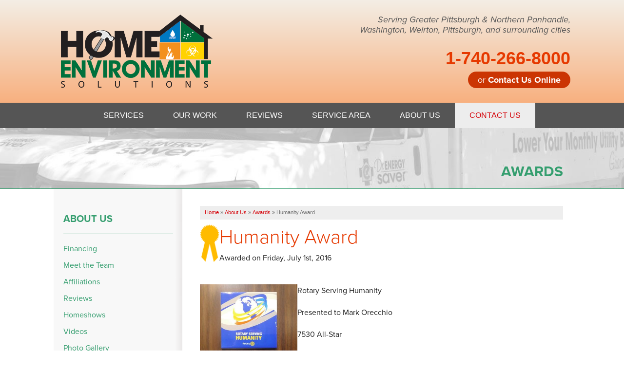

--- FILE ---
content_type: text/html; charset=UTF-8
request_url: https://www.homeenvironmentsolutions.com/about-us/awards/2728-humanity-award.html
body_size: 8382
content:


<!doctype html>
<html lang="en">
    <head>

            <!-- Google Tag Manager -->
            <script>(function(w,d,s,l,i){w[l]=w[l]||[];w[l].push({'gtm.start':
            new Date().getTime(),event:'gtm.js'});var f=d.getElementsByTagName(s)[0],
            j=d.createElement(s),dl=l!='dataLayer'?'&l='+l:'';j.async=true;j.src=
            'https://www.googletagmanager.com/gtm.js?id='+i+dl;f.parentNode.insertBefore(j,f);
            })(window,document,'script','dataLayer','GTM-KHW8RZ3');</script>
            <!-- End Google Tag Manager -->
        
    	<meta charset="utf-8">
    	<meta name="viewport" content="width=device-width, initial-scale=1">
    	<title>Humanity Award</title>
    	<meta name="description" content="Humanity Award">
    	<meta name="keywords" content="">
    	<link rel="icon" href="https://cdn.treehouseinternetgroup.com/cms_images/1048/HomeEnvironmeICON.jpg">    	<link rel="alternate" title="News and Events" href="/feeds.xml" type="application/rss+xml" />
    	<script type="text/javascript" src="https://ajax.googleapis.com/ajax/libs/jquery/1.8.1/jquery.min.js"></script>
    	<script type="text/javascript" src="https://ajax.googleapis.com/ajax/libs/jqueryui/1.8.6/jquery-ui.min.js" defer></script>
    	<link rel="stylesheet" type="text/css" href="/core/jquery-ui.css" />
    	<link rel="stylesheet" type="text/css" href="/core/v2/jquery-ui-default.css" />
    	<link rel="stylesheet" type="text/css" href="//cdn.jsdelivr.net/jquery.slick/1.5.9/slick.css"/>
    	<script src="/core/js/jquery.thScrollable.js" type="text/javascript" defer></script>
    	<!-- Fonts and icons -->
    	<script src="https://use.typekit.net/kge6pme.js"></script>
        <script>try{Typekit.load({ async: true });}catch(e){}</script>
    	<style>
/* Google map on Service Area Page */
#content-wrap #gmap-wrap {
    width:300px;
    height:300px;
    margin:0px 0px 30px 30px;
    float:right;
}
</style>
<link rel="alternate" title="News and Events" href="/feeds.xml" type="application/rss+xml" />
<script type="text/javascript" src="https://ajax.googleapis.com/ajax/libs/jquery/1.8.1/jquery.min.js"></script>
<link rel="preload" as="style" onload="this.rel='stylesheet'" href="/core/jquery-ui.css" />
<link rel="preload" as="style" onload="this.rel='stylesheet'" href="/core/v2/jquery-ui-default.css" />
<link rel="preload" as="style" onload="this.rel='stylesheet'" href="https://cdnjs.cloudflare.com/ajax/libs/slick-carousel/1.5.9/slick.css"/>
<link rel="preload" as="style" onload="this.rel='stylesheet'" href="https://a80427d48f9b9f165d8d-c913073b3759fb31d6b728a919676eab.ssl.cf1.rackcdn.com/v3/colorbox/colorbox.css" />

<link rel="preload" as="style" onload="this.rel='stylesheet';this.onload=null;" href="https://a80427d48f9b9f165d8d-c913073b3759fb31d6b728a919676eab.ssl.cf1.rackcdn.com/v3/min/toolbox.min.css?v=4" />
<link rel="preload" as="style" onload="this.rel='stylesheet';this.onload=null;" href="https://a80427d48f9b9f165d8d-c913073b3759fb31d6b728a919676eab.ssl.cf1.rackcdn.com/v3/min/inline-widgets.min.css?v=2" />
<link rel="preload" as="style" onload="this.rel='stylesheet';this.onload=null;" href="https://a80427d48f9b9f165d8d-c913073b3759fb31d6b728a919676eab.ssl.cf1.rackcdn.com/v3/min/sidebar-widgets.min.css " />
<link rel="preload" as="style" onload="this.rel='stylesheet';this.onload=null;" href="https://a80427d48f9b9f165d8d-c913073b3759fb31d6b728a919676eab.ssl.cf1.rackcdn.com/v3/min/modules-min.css" />
<link rel="preload" as="style" onload="this.rel='stylesheet';this.onload=null;" href="https://a80427d48f9b9f165d8d-c913073b3759fb31d6b728a919676eab.ssl.cf1.rackcdn.com/v3/min/template.min.css" />

<link rel="stylesheet" href="/core/v3/foundation.min.css">

<!--Mobile Overrides -->
<link rel="preload" as="style" onload="this.rel='stylesheet';this.onload=null;" media="screen and (max-width: 960px)" href="https://a80427d48f9b9f165d8d-c913073b3759fb31d6b728a919676eab.ssl.cf1.rackcdn.com/v3/min/mobile-min.css" />
<link rel="preload" as="style" onload="this.rel='stylesheet';this.onload=null;" href="https://a80427d48f9b9f165d8d-c913073b3759fb31d6b728a919676eab.ssl.cf1.rackcdn.com/v3/min/nav.min.css?v=3" />
<link rel="preload" as="style" onload="this.rel='stylesheet';this.onload=null;" href="https://b388022801b3244fdbae-c913073b3759fb31d6b728a919676eab.ssl.cf1.rackcdn.com/v2/color/gray-colorscheme-min.css" />

<link rel="preload" as="style" onload="this.rel='stylesheet';this.onload=null;" href="/inc/sb-styles.css?v=10">
<link rel="preload" as="style" onload="this.rel='stylesheet';" href="https://cdnjs.cloudflare.com/ajax/libs/font-awesome/4.7.0/css/font-awesome.min.css"> 
<script>
!(function(t) {
	"use strict";
	t.loadCSS || (t.loadCSS = function() {});
	var e = (loadCSS.relpreload = {});
	if (
		((e.support = (function() {
			var e;
			try {
				e = t.document.createElement("link").relList.supports("preload");
			} catch (t) {
				e = !1;
			}
			return function() {
				return e;
			};
		})()),
		(e.bindMediaToggle = function(t) {
			var e = t.media || "all";
			function a() {
				t.addEventListener
					? t.removeEventListener("load", a)
					: t.attachEvent && t.detachEvent("onload", a),
					t.setAttribute("onload", null),
					(t.media = e);
			}
			t.addEventListener
				? t.addEventListener("load", a)
				: t.attachEvent && t.attachEvent("onload", a),
				setTimeout(function() {
					(t.rel = "stylesheet"), (t.media = "only x");
				}),
				setTimeout(a, 3e3);
		}),
		(e.poly = function() {
			if (!e.support())
				for (
					var a = t.document.getElementsByTagName("link"), n = 0;
					n < a.length;
					n++
				) {
					var o = a[n];
					"preload" !== o.rel ||
						"style" !== o.getAttribute("as") ||
						o.getAttribute("data-loadcss") ||
						(o.setAttribute("data-loadcss", !0), e.bindMediaToggle(o));
				}
		}),
		!e.support())
	) {
		e.poly();
		var a = t.setInterval(e.poly, 500);
		t.addEventListener
			? t.addEventListener("load", function() {
					e.poly(), t.clearInterval(a);
				})
			: t.attachEvent &&
				t.attachEvent("onload", function() {
					e.poly(), t.clearInterval(a);
				});
	}
	"undefined" != typeof exports
		? (exports.loadCSS = loadCSS)
		: (t.loadCSS = loadCSS);
})("undefined" != typeof global ? global : this);
</script>

<script type="text/javascript" src="https://ajax.googleapis.com/ajax/libs/jqueryui/1.9.0/jquery-ui.min.js" defer></script>
<script type="text/javascript" src="https://a80427d48f9b9f165d8d-c913073b3759fb31d6b728a919676eab.ssl.cf1.rackcdn.com/v3/colorbox/jquery.colorbox-min.js" defer></script>
<script src="/core/js/jquery.thScrollable.js" type="text/javascript" defer></script>

    <style>/* Nav dropdown position fixes */@media screen and (min-width:1025px) {.top-bar-section li.has-dropdown:not(:first-of-type) {position:relative;}ul#top-nav-list ul.m-menu.short,ul#top-nav-list.right ul.m-menu.short {min-width:300px;width:unset;right:unset;left:0;}}/**------------------------------------------- Structure Styles -------------------------------------------**/ .row {max-width:1060px;position:relative;}#colorbox,#cboxLoadedContent,#cboxContent {box-sizing:content-box;}.container {background-color:#fff;}a,#tabs .ui-widget-content a,#tabs .ui-state-active a,#tabs .ui-state-active a:link,#tabs-light-bar .ui-widget-content a {color:#D50208;}a:visited {color:#f52300;}/**------------------------------------------- Font Styles -------------------------------------------**/body,h2,p,ul,ol {font-family:'proxima-nova', Arial, sans-serif;}h1,h3,h4,strong {font-family:'proxima-nova', sans-serif;}#content-wrap h1 {font-size:40px;color:#E63900;margin-bottom:20px;line-height:1.2;font-weight:300;}@media screen and (max-width:640px) {#content-wrap h1 {font-size:28px;margin-bottom:20px;}}#content-wrap h2 {font-size:24px !important;color:#353535;margin:0px auto 20px;font-weight:700;}#content-wrap h3,.related_pages .title {font-size:20px;color:#000;margin-bottom:15px;}#content-wrap h4 {color:#555;font-family:'proxima-nova', sans-serif;font-size:20px;}#content-wrap ul,#content-wrap ol {padding:0px 20px;}.home-text h1 {text-align:center;color:#E63900;}.home h2 {font:700 28px/1.3em 'proxima-nova', sans-serif;text-transform:uppercase;color:#353535;text-align:center;margin-bottom:30px;}.home:not(#service-area) h2 {overflow:hidden;text-align:center;}.home:not(#service-area) h2 span {position:relative;display:inline-block;}.home:not(#service-area) h2 span::before,.home:not(#service-area) h2 span::after {content:'';position:absolute;top:50%;border-bottom:1px solid #D50208;width:591px;/* half of limiter*/margin:0 20px;}.home:not(#service-area) h2 > span:before {right:100%;}.home:not(#service-area) h2 > span:after {left:100%;}.breakout p,.breakout ul,.breakout ol {font-size:14px;line-height:20px;/* color:#676767; */}/**------------------------------------------- Header -------------------------------------------*/#header {padding:30px 0;background:rgb(243, 238, 229); /* Old Browsers */background:-webkit-linear-gradient(top,rgb(243, 238, 229),rgb(248,176,127)); /*Safari 5.1-6*/background:-o-linear-gradient(top,rgb(243, 238, 229),rgb(248,176,127)); /*Opera 11.1-12*/background:-moz-linear-gradient(top,rgb(243, 238, 229),rgb(248,176,127)); /*Fx 3.6-15*/background:linear-gradient(to bottom, rgb(243, 238, 229), rgb(248,176,127)); /*Standard*/}#contact {position:relative;}#phone {font-family:'Roboto', sans-serif;position:relative;height:55px;}#phone > a {color:#e63900;line-height:100%;font-weight:700;font-size:36px;position:absolute;-webkit-transform:translateY(-50%);transform:translateY(-50%);top:50%;}.open-hours p.today {font-family:'Roboto', sans-serif;font-weight:bold;line-height:18px;font-size:14px;color:#555;margin-bottom:0px;}.open-hours p.today span {display:block;}#header-btn a.button {text-transform:none;border-radius:30px;padding:8px 20px;margin-bottom:0px;line-height:100%;font-weight:400;font-size:18px;width:auto !important;}#header-btn a.button span {font-weight:700;}#header-service-wrap {margin-bottom:20px;}#header-service-area p {display:block;line-height:1.2em;text-align:right;color:#555;margin-bottom:0px;font-size:18px;font-weight:400;font-style:italic;}#header-service-area p:hover {color:#353535;text-decoration:underline;}.opensign {float:left;background:#E63900;border-radius:7px;padding:3px;margin:2px 10px 0px 0px;}.opensign span {font:400 14px/100% 'Roboto', sans-serif;text-transform:uppercase;padding:4px 6px 2px;display:block;border:1px solid #FFFFFF;border-radius:3px;color:#ffffff;}@media screen and (min-width:1025px) {#phone {text-align:right;}#phone > a {right:0;}#header-btn a.button {float:right;}p#header-service-area {position:absolute;width:280px;right:0;top:90px;}.open-hours {float:left;margin-right:30px;width:120px;}}@media screen and (max-width:1024px) {#logo {margin-bottom:25px;text-align:center;}#phone {height:75px;}#phone > a {-webkit-transform:translate(-50%,-50%);transform:translate(-50%,-50%);left:50%;text-align:center;width:100%;}#header-btn {text-align:center;}#header-btn a.button {display:inline-block;}#header-service-wrap {margin-bottom:5px;}#header-service-area p {text-align:center;}.open-hours p.today {font-size:18px;line-height:1.5em;}}@media screen and (max-width:640px){#logo {margin-bottom:15px;}#header-service-area p {font-size:14px;}#phone {height:60px;}.open-hours p.today {font-size:14px;margin-bottom:5px;}#phone > a {font-size:28px;}#header-btn {margin:10px auto 0px;}}.button:visited, .arrow-button:visited {color:white;}</style>
<script type="application/ld+json">{"@context":{"@vocab":"https:\/\/schema.org"},"@graph":[{"@id":"homeenvironmentsolutions.com","@type":"Organization","url":"https:\/\/homeenvironmentsolutions.com","name":"Home Environment Solutions","logo":"https:\/\/cdn.treehouseinternetgroup.com\/img\/logos\/sites\/og\/1048.png"},{"@type":"HomeAndConstructionBusiness","parentOrganization":{"name":"Home Environment Solutions"},"name":"Home Environment Solutions","image":"https:\/\/cdn.treehouseinternetgroup.com\/img\/logos\/sites\/og\/1048.png","address":{"@type":"PostalAddress","streetAddress":"3200 Pennsylvania Avenue, Suite 4","addressLocality":"Weirton","addressRegion":"WV","postalCode":"26062","addressCountry":"US"},"telephone":"1-740-224-4954"},{"@type":"HomeAndConstructionBusiness","parentOrganization":{"name":"Home Environment Solutions"},"name":"Home Environment Solutions","image":"https:\/\/cdn.treehouseinternetgroup.com\/img\/logos\/sites\/og\/1048.png","address":{"@type":"PostalAddress","streetAddress":"598 East Maiden St  Suite 3","addressLocality":"Washington","addressRegion":"PA","postalCode":"15301","addressCountry":"US"},"telephone":"1-724-705-0002"}]}</script><meta property="og:image" content="https://cdn.treehouseinternetgroup.com/img/logos/sites/og/1048.png" /><meta property="og:title" content="Awards" /><meta property="og:site_name" content="Home Environment Solutions" /><meta property="og:url" content="https://www.homeenvironmentsolutions.com/about-us/awards/2728-humanity-award.html" /><meta property="og:description" content="" /><meta property="og:type" content="website" /><link rel="stylesheet" href="https://cdn.treehouseinternetgroup.com/cms_core/assets/modules/awards-single.css">
<link rel="canonical" href="https://www.homeenvironmentsolutions.com/about-us/awards/2728-humanity-award.html">
			<script type="text/javascript">
			<!--
			(
				function()
				{
					var jstrack = document.createElement("script");
					jstrack.type = "text/javascript";
					jstrack.async = true;
					jstrack.src = "https://www.homeenvironmentsolutions.com/tracking.js?sid=1051950396&id=1936508159&c=ff36f8da7adf46bb9c38a1c6d0fa3699&width=" + screen.width + "&height=" + screen.height;
					var s = document.getElementsByTagName("script")[0];
					s.parentNode.insertBefore(jstrack, s);
				}
			)();
			//-->
			</script>
		</head>
    
    <body>

            <!-- Google Tag Manager (noscript) -->
            <noscript><iframe src="https://www.googletagmanager.com/ns.html?id=GTM-KHW8RZ3"
            height="0" width="0" style="display:none;visibility:hidden"></iframe></noscript>
            <!-- End Google Tag Manager (noscript) -->
        
        <div id="template-wrap">
            <div class="container" id="header">
                <div class="row medium-uncollapse large-collapse" data-equalizer>
                    <div class="large-5 columns" id="logo" data-equalizer-watch>
                    <!-- Show this Logo for tablet and desktop only -->
                        <div class="row hide-for-small " data-equalizer>
                            <div class="medium-7 medium-centered large-12 large-uncentered columns" data-equalizer-watch>
                                <a href="/"><img src="https://cdn.treehouseinternetgroup.com/cms_images/1048/HES-logo.png" alt="Home Environment Solutions" title="Home Environment Solutions" border="0"></a>                            </div>
                        </div>
                    <!-- Show this Logo and service area text on mobile only -->
                        <div class="row show-for-small">
                            <div class="small-5 columns">
                                <a href="/"><img src="https://cdn.treehouseinternetgroup.com/cms_images/1048/HES-logo.png" alt="Home Environment Solutions" title="Home Environment Solutions" border="0"></a>                            </div>
                            <div class="small-7 columns">
                                <p onclick="location.href='/service-area.html';" style="cursor:pointer;">Serving Greater Pittsburgh & Northern Panhandle, Washington, Weirton, Pittsburgh, and surrounding cities</p>
                            </div>
                        </div>   
                    </div><!-- end #logo -->
                    <div class="large-7 columns" id="contact" data-equalizer-watch>
                        <div class="row collapse hide-for-small" id="header-service-wrap"><!-- Hide this Service Area text on mobile -->
                            <div class="large-9 large-offset-3 columns" id="header-service-area">
                                <p onclick="location.href='/service-area.html';" style="cursor:pointer;">Serving Greater Pittsburgh & Northern Panhandle, Washington, Weirton, Pittsburgh, and surrounding cities</p>   
                            </div>
                        </div>
                        <div class="row collapse">
                            <div class="columns" id="phone">
                                    
                                                                            
                                        <a href="/free-estimate.html" class="phone_link">
                                                                        
                                                                        
                                    <span id="numberassigned_1" class="mongoose_phone">1-740-266-8000</span>
                                </a>
                            </div>
                        </div>
                        <div class="row collapse">
                            <div class="columns" id="header-btn">
                                <a class="button" href="/free-estimate.html">or <span>Contact Us Online</span></a>
                            </div>
                        </div>

                    </div><!-- end #contact -->
                </div>
            </div><!-- end #header -->   
            
            <!-- Start #nav-bar -->
                               <div class="container" id="nav-bar">
                <div class="row collapse">
                    <div class="columns top-nav contain-to-grid sticky">

                    
                        <div class="container show-for-medium-up" id="logo-phone-sticky">
                            <div class="row">
                                <div class="columns medium-3">
                                    <div id="logo-sticky"><a aria-label="Home Environment Solutions" href="/"></a></div>
                                </div>
                                <div class="columns medium-9">
                                    <div id="phone-sticky">
                                        <a class="button" href="/free-estimate.html">Contact Us Online</a>    
                                        <a href="tel:1-740-266-8000" class="phone_link"><span id="numberassigned_2" class="mongoose_phone">1-740-266-8000</span></a>
                                    </div>
                                </div>
                            </div>
                            </div><!--end Top Sticky Bar -->
            
			<nav class="top-bar" data-topbar role="navigation" data-options="sticky_on: [small, medium,large]">
				<ul class="title-area">
					<!-- Title Area -->
					<li class="name"></li>
					<!-- Remove the class "menu-icon" to get rid of menu icon. Take out "Menu" to just have icon alone -->
					<li class="toggle-topbar menu-icon"><a href="#"><span>Menu</span></a></li>
				</ul>
				<section class="top-bar-section">
						<!-- Right Nav Section -->
						<ul id="top-nav-list">
							<li class="has-dropdown ">
    <a href="#" ><span>Services</span></a>
	<ul class="dropdown m-menu ">
		<li>
			<div class="row">
				<div class="columns">
					<ul class="m-menu-ul ">
						<li>
    <a href="https://www.homeenvironmentsolutions.com/insulation.html" >Insulation Services</a>
	<ul></ul>
</li><li>
    <a href="https://www.homeenvironmentsolutions.com/home-energy-audit.html" >Home Energy Audit</a>
	<ul><li><a href="https://www.homeenvironmentsolutions.com/home-energy-audit/photo-gallery.html" >Photo Gallery</a></li></ul>
</li><li>
    <a href="https://www.homeenvironmentsolutions.com/crawl-space-insulation.html" >Crawl Space Insulation</a>
	<ul></ul>
</li><li>
    <a href="https://www.homeenvironmentsolutions.com/attic-crawlspace-rodent-cleanup.html" >Attic & Crawlspace Rodent Cleanup</a>
	<ul><li><a href="https://www.homeenvironmentsolutions.com/attic-crawlspace-rodent-cleanup/photo-gallery.html" >Photo Gallery</a></li></ul>
</li><li>
    <a href="https://www.homeenvironmentsolutions.com/air-sealing.html" >Air Sealing</a>
	<ul><li><a href="https://www.homeenvironmentsolutions.com/air-sealing/photo-gallery.html" >Photo Gallery</a></li></ul>
</li><li>
    <a href="https://www.homeenvironmentsolutions.com/mold-removal.html" >Mold Removal</a>
	<ul></ul>
</li>
					</ul>
				</div>
			</div>
		</li>
	</ul>
</li><li class="has-dropdown ">
    <a href="#" ><span>Our Work</span></a>
	<ul class="dropdown m-menu short">
		<li>
			<div class="row">
				<div class="columns">
					<ul class="m-menu-ul short">
						<li>
    <a href="https://www.homeenvironmentsolutions.com/about-us/financing.html" >Financing</a>
	<ul></ul>
</li><li>
    <a href="https://www.homeenvironmentsolutions.com/about-us/videos.html" >Videos</a>
	<ul></ul>
</li><li>
    <a href="https://www.homeenvironmentsolutions.com/about-us/photo-gallery.html" >Photo Gallery</a>
	<ul></ul>
</li><li>
    <a href="https://www.homeenvironmentsolutions.com/about-us/testimonials.html" >Testimonials</a>
	<ul></ul>
</li><li>
    <a href="https://www.homeenvironmentsolutions.com/about-us/before-after.html" >Before & After</a>
	<ul></ul>
</li><li>
    <a href="https://www.homeenvironmentsolutions.com/about-us/awards.html" >Awards</a>
	<ul></ul>
</li>
					</ul>
				</div>
			</div>
		</li>
	</ul>
</li><li class=""><a href="https://www.homeenvironmentsolutions.com/about-us/reviews.html" [[target]]><span>Reviews</span></a></li><li class=""><a href="https://www.homeenvironmentsolutions.com/service-area.html" ><span>Service Area</span></a></li><li class=""><a href="https://www.homeenvironmentsolutions.com/about-us.html" [[target]]><span>About Us</span></a></li><li class="quote"><a href="https://www.homeenvironmentsolutions.com/free-estimate.html" ><span>Contact Us</span></a></li>
						</ul>
				</section>
			</nav><!-- END Nav -->
		</div>
	</div>
</div><!-- End #nav-bar -->
<div class="row" id="fixed-contact">
    <div class="columns area-btn">
    <a href="/service-area.html">
        <i class="fa fa-map-marker" aria-hidden="true"></i>
        <span>Service Area</span>
    </a>
    </div>
    <div class="columns phone-btn">
    <a title="Home Environment Solutions" href="tel:1-740-266-8000">
        <i class="fa fa-phone" aria-hidden="true"></i>
    </a>
    </div>
    <div class="columns quote-btn">
    <a href="/free-estimate.html">
        <i class="fa fa-file-text" aria-hidden="true"></i>
        <span>Free Estimate</span>
    </a>
    </div>
</div>
                        
                                                                                                                                    <div id="about" class="silo-page-wrap">
                                                        
                                                                                                        <div class="container" id="silo-header">
                                                        <div class="row">
                                                            <div class="columns">
                                                                <span class="page-title">Awards</span>
                                                            </div>
                                                        </div>
                                                    </div><!-- end #silo-header -->
                                                    <div class="container" id="page-wrap">
                                                        <div class="row">
                                                            <div class="medium-9 medium-push-3 columns body" id="content-wrap">
                                                                                                                                <div id="bread_crumbs" itemscope="" itemtype="https://schema.org/BreadcrumbList"><span itemprop="itemListElement" itemscope itemtype="https://schema.org/ListItem"><a href="/" itemprop="item"><span itemprop="name">Home</span></a><meta itemprop="position" content="1" /></span><span class="separator">&raquo;</span><span itemprop="itemListElement" itemscope itemtype="https://schema.org/ListItem"><a href="https://www.homeenvironmentsolutions.com/about-us.html" itemprop="item"><span itemprop="name">About Us</span></a><meta itemprop="position" content="2" /></span><span class="separator">&raquo;</span><span itemprop="itemListElement" itemscope itemtype="https://schema.org/ListItem"><a href="https://www.homeenvironmentsolutions.com/about-us/awards.html" itemprop="item"><span itemprop="name">Awards</span></a><meta itemprop="position" content="3" /></span><span class="separator">&raquo;</span><span itemprop="itemListElement" itemscope itemtype="https://schema.org/ListItem"><span itemprop="name">Humanity Award</span><meta itemprop="position" content="4" /></span></div>
                                                                <div id="content_helper" style="display:none;"></div>		<div class="award_details module">
			<div class="award_details_header">
				<div class="award_details_ribbon"><img alt="Award Ribbon" title="Humanity Award" src="/core/images/icons/yellow-ribbon-lg.png"/></div>
				<div class="award_details_title">
					<h1>Humanity Award</h1>
					<p class="award_details_date"><span>Awarded on </span> Friday, July 1st, 2016</p>
				</div>
			</div>
			<div class="award_details_body">
							<div class="award_details_image">
					<a href="https://cdn.treehouseinternetgroup.com/uploads/awards/3591/large/581b57af453fa_rotary-pic.jpg" class="lightbox">
						<img id="award" alt="Humanity Award" title="Humanity Award" src="https://cdn.treehouseinternetgroup.com/uploads/awards/3591/medium/581b57af453fa_rotary-pic.jpg">
					</a>
				</div>
							<div class="award_details_description">
					<p>Rotary Serving Humanity</p>
<p>Presented to Mark Orecchio</p>
<p>7530 All-Star</p>
<p>July 2016</p>					<div class="page_details_links">
						<div class="page_details_link_previous"><a href="javascript:history.go(-1)">Back to previous page</a></div>
						<div class="page_details_link_all"><a href="/about-us/awards.html">See all Awards</a></div>
					</div>
				</div>
			</div>
		</div>
		<div>
				</div>
		    
                                                            </div>
                                                                                                                                          <div class="medium-3 medium-pull-9 columns" id="subnav-left" data-equalizer-watch>
                                                                        <ul><li><a href="https://www.homeenvironmentsolutions.com/about-us.html">About Us</a><ul><li class="first "><a href="https://www.homeenvironmentsolutions.com/about-us/financing.html">Financing</a></li><li class=""><a href="https://www.homeenvironmentsolutions.com/about-us/meet-the-team.html">Meet the Team</a></li><li class=""><a href="https://www.homeenvironmentsolutions.com/about-us/affiliations.html">Affiliations</a></li><li class=""><a href="https://www.homeenvironmentsolutions.com/about-us/reviews.html">Reviews</a></li><li class=""><a href="https://www.homeenvironmentsolutions.com/about-us/homeshows.html">Homeshows</a></li><li class=""><a href="https://www.homeenvironmentsolutions.com/about-us/videos.html">Videos</a></li><li class=""><a href="https://www.homeenvironmentsolutions.com/about-us/photo-gallery.html">Photo Gallery</a></li><li class=""><a href="https://www.homeenvironmentsolutions.com/about-us/testimonials.html">Testimonials</a></li><li class=""><a href="https://www.homeenvironmentsolutions.com/about-us/before-after.html">Before & After</a></li><li class=""><a href="https://www.homeenvironmentsolutions.com/about-us/job-opportunities.html">Job Opportunities</a></li><li class="active expanded ancestor "><a href="https://www.homeenvironmentsolutions.com/about-us/awards.html">Awards</a></li><li class=""><a href="https://www.homeenvironmentsolutions.com/about-us/news-and-events.html">News and Events</a></li><li class=""><a href="https://www.homeenvironmentsolutions.com/about-us/refer.html">Refer</a></li><li class="last "><a href="https://www.homeenvironmentsolutions.com/about-us/qa.html">Q&A</a></li></ul></li></ul>
                                                                      </div>
                                                                                                                              </div>
                                                    </div>

                                                                                                            </div><!-- end #silo-page-wrap -->
                                                    
                                                                                                    
                                                    <div class="container home" id="service-area">
                                                        <div class="row">
                                                            <div class="large-5 columns">
                                                                <div id="home-city-list">
                                                                    <h2>our service area</h2>
                                                                    <h3>We serve the following areas</h3>
		<div class="city_scroll_list_container">
			<div class="city_scroll_list_content">	
	<span class="city_scroll_list_title">Ohio</span><ul class="city_scroll_list"><li><a href="https://www.homeenvironmentsolutions.com/service-area/adena-oh.html">Adena</a></li><li>Alledonia</li><li>Amsterdam</li><li>Barnesville</li><li><a href="https://www.homeenvironmentsolutions.com/service-area/bellaire-oh.html">Bellaire</a></li><li>Belmont</li><li>Bethesda</li><li>Bolivar</li><li>Bowerston</li><li>Cadiz</li><li>Cambridge</li><li>Canton</li><li>Carrollton</li><li>Dellroy</li><li><a href="https://www.homeenvironmentsolutions.com/service-area/dennison-oh.html">Dennison</a></li><li>Dillonvale</li><li>Dover</li><li>East Canton</li><li>East Sparta</li><li>Flushing</li><li>Gnadenhutten</li><li>Hartville</li><li>Hopedale</li><li>Jacobsburg</li><li><a href="https://www.homeenvironmentsolutions.com/service-area/jewett-oh.html">Jewett</a></li><li>Kimbolton</li><li>Lore City</li><li>Louisville</li><li>Magnolia</li><li>Malvern</li><li>Mineral City</li><li>Minerva</li><li><a href="https://www.homeenvironmentsolutions.com/service-area/new-philadelphia-oh.html">New Philadelphia</a></li><li>Newcomerstown</li><li>North Canton</li><li>Paris</li><li>Piedmont</li><li>Port Washington</li><li>Powhatan Point</li><li>Quaker City</li><li><a href="https://www.homeenvironmentsolutions.com/service-area/saint-clairsville-oh.html">Saint Clairsville</a></li><li>Salesville</li><li>Scio</li><li><a href="https://www.homeenvironmentsolutions.com/service-area/sherrodsville-oh.html">Sherrodsville</a></li><li>Stone Creek</li><li>Strasburg</li><li>Tippecanoe</li><li>Uhrichsville</li></ul><span class="city_scroll_list_title">Pennsylvania</span><ul class="city_scroll_list"><li>Freeport</li><li>Waynesburg</li></ul>
				<span class="city_scroll_list_local_phone">
					Our Locations:<br /><br />
					<span class="footer-address">Home Environment Solutions<br />3200 Pennsylvania Avenue<br />Suite 4<br />Weirton, WV 26062<br />1-740-224-4954</span><br /><br /><span class="footer-address">Home Environment Solutions<br />598 East Maiden St  Suite 3<br />Washington, PA 15301<br />1-724-705-0002</span>
				</span>
			</div>
			<div class="city_scroll_list_footer">
				<p class="more-assets"><a href="https://www.homeenvironmentsolutions.com/service-area.html">More Cities</a></p>
			</div>
		</div>
	
                                                                </div>
                                                            </div>
                                                            <div class="large-7 columns service-map">
                                                                <div id="gmap-wrap" onclick="location.href='/service-area.html';" style="cursor:pointer;"><img src="https://cdn.treehouseinternetgroup.com/cms_images/1048/HES-map.jpg"></div>
                                                            </div>
                                                        </div>
                                                    </div><!-- end #service-area -->
                                                    
                                                                                                                
                                                            <div class="container home" id="footer">
                                                                <div class="row" data-equalizer>
                                                                    <div class="large-7 large-push-5 columns" data-equalizer-watch>
                                                                       <div id="footer-links">
                                                                             <ul>
  
                                                                                    <li class="footer-link about">Our Company
                                                                                        <ul>
                                                                                           
                                                                                            <li><a href="https://www.homeenvironmentsolutions.com/about-us.html">About Us</a></li>
                                                                                            <li><a href="https://www.homeenvironmentsolutions.com/about-us/meet-the-team.html">Meet the Team</a>
                                                                                            </li>
                                                                                      
                                                                                            <li><a href="https://www.homeenvironmentsolutions.com/privacy-policy.html">Privacy Policy</a></li>
                                                                                            <li><a href="https://www.homeenvironmentsolutions.com/sitemap.html">Sitemap</a></li>
                                                                                        </ul>
                                                                                    </li>
                                                                                 
                                                                                </ul>
                                                                              		<style>
		#social-footer-icons a {
			display: inline-block;
			margin: .125rem;
		}
		#social-footer-icons > a > svg {
			height: 1.5rem;
			width: auto;
			display: block;
			margin: auto;
		}
		</style>
		<div id="social-footer-icons">
			<a href="https://goo.gl/maps/6TnzoLZQdW72" target="_blank" rel="noopener" title="Google Maps"><svg id="icon-google" role="presentation" xmlns="http://www.w3.org/2000/svg" width="24" height="24" viewBox="0 0 20 20"><path fill="currentColor" fill-rule="evenodd" d="M17.6 8.5h-7.5v3h4.4c-.4 2.1-2.3 3.5-4.4 3.4c-2.6-.1-4.6-2.1-4.7-4.7c-.1-2.7 2-5 4.7-5.1c1.1 0 2.2.4 3.1 1.2l2.3-2.2C14.1 2.7 12.1 2 10.2 2c-4.4 0-8 3.6-8 8s3.6 8 8 8c4.6 0 7.7-3.2 7.7-7.8c-.1-.6-.1-1.1-.3-1.7z" clip-rule="evenodd"/></svg></a><a href="https://twitter.com/HES_Insulation" target="_blank" rel="noopener" title="X (formerly Twitter)"><svg id="icon-twitter" role="presentation" xmlns="http://www.w3.org/2000/svg" width="24" height="24" viewBox="0 0 24 24"><path fill="currentColor" d="M18.244 2.25h3.308l-7.227 8.26 8.502 11.24H16.17l-5.214-6.817L4.99 21.75H1.68l7.73-8.835L1.254 2.25H8.08l4.713 6.231zm-1.161 17.52h1.833L7.084 4.126H5.117z"></path></svg></a><a href="https://www.facebook.com/Home-Environment-Solutions-1407487046240717/" target="_blank" rel="noopener" title="Facebook"><svg id="icon-facebook" role="presentation" xmlns="http://www.w3.org/2000/svg" width="24" height="24" viewBox="0 0 24 24"><path fill="currentColor" d="M14 13.5h2.5l1-4H14v-2c0-1.03 0-2 2-2h1.5V2.14c-.326-.043-1.557-.14-2.857-.14C11.928 2 10 3.657 10 6.7v2.8H7v4h3V22h4v-8.5Z"/></svg></a><a href="https://www.youtube.com/channel/UCLNsEa2Mdumg4I1PJhJNDIA" target="_blank" rel="noopener" title="YouTube"><svg id="icon-youtube"role="presentation"  xmlns="http://www.w3.org/2000/svg" width="24" height="24" viewBox="0 0 20 20"><path fill="currentColor" d="M17.7 5.3c-.2-.7-.7-1.2-1.4-1.4c-2.1-.2-4.2-.4-6.3-.3c-2.1 0-4.2.1-6.3.3c-.6.2-1.2.8-1.4 1.4a37.08 37.08 0 0 0 0 9.4c.2.7.7 1.2 1.4 1.4c2.1.2 4.2.4 6.3.3c2.1 0 4.2-.1 6.3-.3c.7-.2 1.2-.7 1.4-1.4a37.08 37.08 0 0 0 0-9.4zM8 13V7l5.2 3L8 13z"/></svg></a>		</div>
	
                                                                        </div>
                                                                     </div>
                                                                    <div class="large-5 large-pull-7 columns" data-equalizer-watch>
                                                                        <div id="footer-contact">
                                                                            <a href="/free-estimate.html" id="footer-btn">contact us today!</a>
                                                                            <p class="footer-phone">Or call us at
                                                                                <span><a href="tel:1-740-266-8000" class="phone_link"><span id="numberassigned_3" class="mongoose_phone">1-740-266-8000</span></a></span>
                                                                            </p>
                                                                            <p class="footer-address">
                                                                                <span class="footer-address">Home Environment Solutions<br />3200 Pennsylvania Avenue<br />Suite 4<br />Weirton, WV 26062</span><br /><br /><span class="footer-address">Home Environment Solutions<br />598 East Maiden St  Suite 3<br />Washington, PA 15301</span> </p>
                                                                                                    </div>
                                                                            
                                                                        </div>
                                                                    </div>
                                                                </div>
                                                            </div>
                                                            <!---a id="scrollToTop"><i class="fa fa-arrow-up" aria-hidden="true"></i>Top</a---->
                                                        </div>
                                                      <div class="footer-marquee">
        <p>&copy; 2026 Home Environment Solutions | <a href="/privacy-policy.html">Privacy Policy</a> | <a href="/terms-of-use.html">Terms of Use</a> | <a href="/sitemap.html">Sitemap</a></p>
    </div>      
<script src="https://cdnjs.cloudflare.com/ajax/libs/foundation/5.5.2/js/foundation.min.js"></script> 
<script src="https://a80427d48f9b9f165d8d-c913073b3759fb31d6b728a919676eab.ssl.cf1.rackcdn.com/v3/template.js"></script> 
<script type="text/javascript" src="//cdn.jsdelivr.net/jquery.slick/1.5.9/slick.min.js"></script> 

<script>
    //For Main Message
     $('#main-slider').slick({
                                autoplay: true,
                                arrows: false,
                                infinite: true,
                                speed: 3000,
                                fade: true,
                                cssEase: 'ease',
                                responsive: [
                                    {
                                      breakpoint: 640,
                                      settings: {
                                        arrows: false
                                      }
                                    }
                                ]
                            });
                            
     //For Before/After Slider
     
</script>   
                                                        
                                                    

</body>
                                                </html>

--- FILE ---
content_type: text/css
request_url: https://cdn.treehouseinternetgroup.com/cms_core/assets/modules/awards-single.css
body_size: 105
content:
.award_details_header {
	display: flex;
	gap: 1rem;
	margin-bottom: 2rem;
}
.award_details_ribbon {
	flex: 0 0 40px;
}
.award_details_title {
	flex: 1 0 250px;
}
#content-wrap .award_details_title h1, .award_details_title h1 {
	margin: 0 0 .5rem;
}
.award_details_body {
	display: flex;
	gap: 1rem;
	flex-direction: column;
	margin-bottom: 2rem;
}
.award_details_image img {
	display: block;
	max-width: 200px;
	height: auto;
	float: none;
	margin: 0 auto 2rem;
}
.award_details_description {
	flex: 1 0 300px;
}
.award_details_description .horizontal_social_share {
	text-align: center;
}
.page_details_links {
	text-align: center;
	margin-top: 1rem;
}
@media screen and (min-width:641px) {
	.award_details_body {
		flex-direction: row;
	}
	.award_details_image {
		flex: 0 0 200px;
	}
	.award_details_description {
		flex: 1 0 250px;
	}
	.award_details_description .horizontal_social_share {
		text-align: left;
	}
	.page_details_links {
		text-align: left;
	}
}

--- FILE ---
content_type: text/plain
request_url: https://www.google-analytics.com/j/collect?v=1&_v=j102&a=1822438348&t=pageview&_s=1&dl=https%3A%2F%2Fwww.homeenvironmentsolutions.com%2Fabout-us%2Fawards%2F2728-humanity-award.html&ul=en-us%40posix&dt=Humanity%20Award&sr=1280x720&vp=1280x720&_u=YEBAAEABAAAAACAAI~&jid=320965185&gjid=220284389&cid=1361513408.1768987099&tid=UA-60052611-4&_gid=1541431116.1768987099&_r=1&_slc=1&gtm=45He61g1n81KHW8RZ3za200&gcd=13l3l3l3l1l1&dma=0&tag_exp=103116026~103200004~104527906~104528500~104684208~104684211~105391253~115495938~115616985~115938466~115938469~117041588&z=1081806714
body_size: -455
content:
2,cG-5KK71ZDLNK